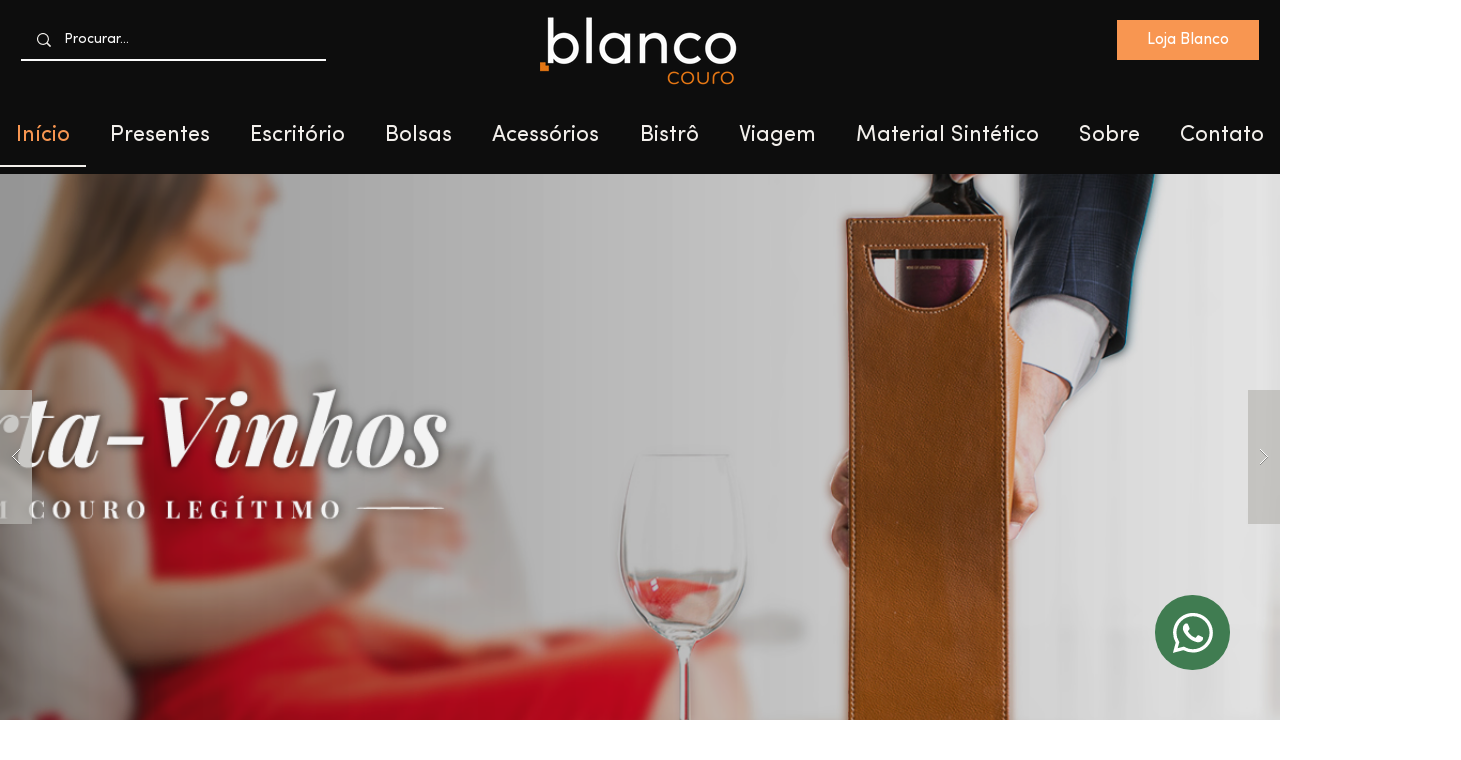

--- FILE ---
content_type: text/css; charset=utf-8
request_url: https://www.blancocouro.com.br/_serverless/pro-gallery-css-v4-server/layoutCss?ver=2&id=comp-m2xasbpp&items=0_2001_2001%7C0_750_500&container=5504_1060_803_720&options=gallerySizeType:px%7CgallerySizePx:1060%7CimageMargin:32%7CisRTL:false%7CtextBoxWidthPercent:50%7CcalculateTextBoxWidthMode:PERCENT%7CgalleryLayout:2%7CtitlePlacement:SHOW_ON_THE_RIGHT%7CnumberOfImagesPerRow:1%7CgridStyle:1%7CcubeRatio:1.3333333333333333
body_size: -198
content:
#pro-gallery-comp-m2xasbpp [data-hook="item-container"][data-idx="0"].gallery-item-container{opacity: 1 !important;display: block !important;transition: opacity .2s ease !important;top: 0px !important;left: 0px !important;right: auto !important;height: 386px !important;width: 1060px !important;} #pro-gallery-comp-m2xasbpp [data-hook="item-container"][data-idx="0"] .gallery-item-common-info-outer{height: 100% !important;} #pro-gallery-comp-m2xasbpp [data-hook="item-container"][data-idx="0"] .gallery-item-common-info{height: 100% !important;width: 546px !important;} #pro-gallery-comp-m2xasbpp [data-hook="item-container"][data-idx="0"] .gallery-item-wrapper{width: 514px !important;height: 386px !important;margin: 0 !important;} #pro-gallery-comp-m2xasbpp [data-hook="item-container"][data-idx="0"] .gallery-item-content{width: 514px !important;height: 386px !important;margin: 0px 0px !important;opacity: 1 !important;} #pro-gallery-comp-m2xasbpp [data-hook="item-container"][data-idx="0"] .gallery-item-hover{width: 514px !important;height: 386px !important;opacity: 1 !important;} #pro-gallery-comp-m2xasbpp [data-hook="item-container"][data-idx="0"] .item-hover-flex-container{width: 514px !important;height: 386px !important;margin: 0px 0px !important;opacity: 1 !important;} #pro-gallery-comp-m2xasbpp [data-hook="item-container"][data-idx="0"] .gallery-item-wrapper img{width: 100% !important;height: 100% !important;opacity: 1 !important;} #pro-gallery-comp-m2xasbpp [data-hook="item-container"][data-idx="1"].gallery-item-container{opacity: 1 !important;display: block !important;transition: opacity .2s ease !important;top: 418px !important;left: 0px !important;right: auto !important;height: 386px !important;width: 1060px !important;} #pro-gallery-comp-m2xasbpp [data-hook="item-container"][data-idx="1"] .gallery-item-common-info-outer{height: 100% !important;} #pro-gallery-comp-m2xasbpp [data-hook="item-container"][data-idx="1"] .gallery-item-common-info{height: 100% !important;width: 546px !important;} #pro-gallery-comp-m2xasbpp [data-hook="item-container"][data-idx="1"] .gallery-item-wrapper{width: 514px !important;height: 386px !important;margin: 0 !important;} #pro-gallery-comp-m2xasbpp [data-hook="item-container"][data-idx="1"] .gallery-item-content{width: 514px !important;height: 386px !important;margin: 0px 0px !important;opacity: 1 !important;} #pro-gallery-comp-m2xasbpp [data-hook="item-container"][data-idx="1"] .gallery-item-hover{width: 514px !important;height: 386px !important;opacity: 1 !important;} #pro-gallery-comp-m2xasbpp [data-hook="item-container"][data-idx="1"] .item-hover-flex-container{width: 514px !important;height: 386px !important;margin: 0px 0px !important;opacity: 1 !important;} #pro-gallery-comp-m2xasbpp [data-hook="item-container"][data-idx="1"] .gallery-item-wrapper img{width: 100% !important;height: 100% !important;opacity: 1 !important;} #pro-gallery-comp-m2xasbpp .pro-gallery-prerender{height:803px !important;}#pro-gallery-comp-m2xasbpp {height:803px !important; width:1060px !important;}#pro-gallery-comp-m2xasbpp .pro-gallery-margin-container {height:803px !important;}#pro-gallery-comp-m2xasbpp .pro-gallery {height:803px !important; width:1060px !important;}#pro-gallery-comp-m2xasbpp .pro-gallery-parent-container {height:803px !important; width:1092px !important;}